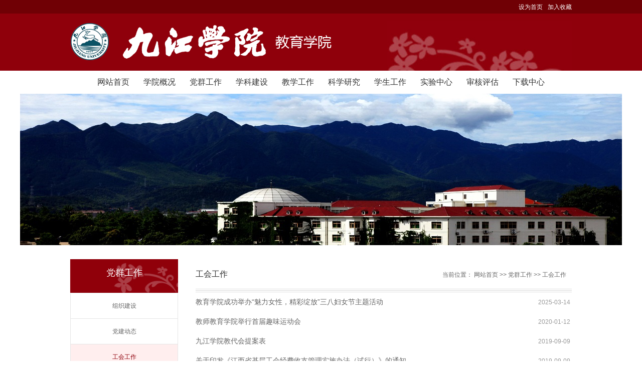

--- FILE ---
content_type: text/html
request_url: https://jyxy.jju.edu.cn/dqgz/ghgz.htm
body_size: 5176
content:
<!DOCTYPE html>
<html>
<head>
  <meta http-equiv="Content-Type" content="text/html; charset=UTF-8">
  <title>工会工作-九江学院教育学院</title><META Name="keywords" Content="九江学院教育学院,工会工作" />

    <script type="text/javascript" src="../js/jm.js"></script>
    <script type="text/javascript" src="../js/js.js"></script>
  <link rel="stylesheet" href="../style/style.css" type="text/css" media="all" />
<!--Announced by Visual SiteBuilder 9-->
<link rel="stylesheet" type="text/css" href="../_sitegray/_sitegray_d.css" />
<script language="javascript" src="../_sitegray/_sitegray.js"></script>
<!-- CustomerNO:776562626572323077754655525a5742000200034e53 -->
<link rel="stylesheet" type="text/css" href="../list.vsb.css" />
<script type="text/javascript" src="/system/resource/js/vsbscreen.min.js" id="_vsbscreen" devices="pc|pad"></script>
<script type="text/javascript" src="/system/resource/js/counter.js"></script>
<script type="text/javascript">_jsq_(1053,'/list.jsp',-1,1561022575)</script>
</head>
<body>
  <div id="header">
     <div id="top">
        <div class="w cl">
            <div class="f fl">
                &nbsp;
            </div>
       <div class="f fr cl"><div class="frr">
<script language="javascript">
function dosuba247670a()
{
    try{
        var ua = navigator.userAgent.toLowerCase();
        if(ua.indexOf("msie 8")>-1)
        {
            window.external.AddToFavoritesBar(document.location.href,document.title,"");//IE8
        }else if(ua.toLowerCase().indexOf("rv:")>-1)
        {
            window.external.AddToFavoritesBar(document.location.href,document.title,"");//IE11+
        }else{
            if (document.all) 
            {
                window.external.addFavorite(document.location.href, document.title);
            }else if(window.sidebar)
            {
                window.sidebar.addPanel( document.title, document.location.href, "");//firefox
            }
            else
            {
                alert(hotKeysa247670a());
            }
        }

    }
    catch (e){alert("无法自动添加到收藏夹，请使用 Ctrl + d 手动添加");}
}
function hotKeysa247670a() 
{
    var ua = navigator.userAgent.toLowerCase(); 
    var str = "";    
    var isWebkit = (ua.indexOf('webkit') != - 1); 
    var isMac = (ua.indexOf('mac') != - 1);     
    if (ua.indexOf('konqueror') != - 1) 
    {  
        str = 'CTRL + B'; // Konqueror   
    } 
    else if (window.home || isWebkit || isMac) 
    {        
        str = (isMac ? 'Command/Cmd' : 'CTRL') + ' + D'; // Netscape, Safari, iCab, IE5/Mac   
    }
    return ((str) ? '无法自动添加到收藏夹，请使用' + str + '手动添加' : str);
}
function setHomepagea247670a()
{
    var url = document.location.href;
    if (document.all)
    {
        document.body.style.behavior='url(#default#homepage)';
        document.body.setHomePage(url);
    }
    else if (window.sidebar)
    {
        if(window.netscape)
        {
             try{
                  netscape.security.PrivilegeManager.enablePrivilege("UniversalXPConnect");
             }catch (e){
                   alert("该操作被浏览器拒绝，如果想启用该功能，请在地址栏内输入 about:config,然后将项 signed.applets.codebase_principal_support 值该为true");
             }
        }
    var prefs = Components.classes['@mozilla.org/preferences-service;1'].getService(Components. interfaces.nsIPrefBranch);
    prefs.setCharPref('browser.startup.homepage',url);
    }
    else
    {
        alert("浏览器不支持自动设为首页，请手动设置");
    }
}
</script>

<ul>

      <li><A href="javascript:setHomepagea247670a()">
                设为首页
            </A></li>
   <li><A onclick="javascript:dosuba247670a();" href="#">
                加入收藏
            </A></li>
 </ul></div></div>
        </div><!--.w-->
     </div><!--/top-->
     <div id="mid">
         <div class="logo w">
<!-- 网站logo图片地址请在本组件"内容配置-网站logo"处填写 -->
<a href="../index.htm" title="教育学院"><img src="../images/jyxy.png" width="577" height="74" border="0" alt="教育学院" title="教育学院"></a></div><!--.logo-->
     </div><!--/mid-->
     <div id="bot"><!--.nav 菜单开始-->
<DIV class="nav w">
<UL class="cl">
<LI><A href="../index.htm">网站首页</A> 


</LI>

<LI><A href="../xygk/xyjj.htm">学院概况</A> 
<UL>
<LI><A href="../xygk/xyjj.htm">学院简介</A></LI>
<LI><A href="../xygk/jgsz.htm">机构设置</A></LI>
<LI><A href="../xygk/xrld.htm">现任领导</A></LI>
</UL>


</LI>

<LI><A href="zzjs.htm">党群工作</A> 
<UL>
<LI><A href="zzjs.htm">组织建设</A></LI>
<LI><A href="djdt.htm">党建动态</A></LI>
<LI><A href="ghgz.htm">工会工作</A></LI>
<LI><A href="dsjy.htm">党史教育</A></LI>
</UL>


</LI>

<LI><A href="../xkjs/jpkc.htm">学科建设</A> 
<UL>
<LI><A href="../xkjs/jpkc.htm">精品课程</A></LI>
<LI><A href="../xkjs/zysz.htm">专业设置</A></LI>
<LI><A href="../xkjs/szdw.htm">师资队伍</A></LI>
<LI><A href="../xkjs/kcsz.htm">课程思政</A></LI>
</UL>


</LI>

<LI><A href="../jxgz/jwxx.htm">教学工作</A> 
<UL>
<LI><A href="../jxgz/jwxx.htm">教务信息</A></LI>
<LI><A href="../jxgz/kwxx.htm">考务信息</A></LI>
</UL>


</LI>

<LI><A href="../kxyj/kyxm.htm">科学研究</A> 
<UL>
<LI><A href="../kxyj/kyxm.htm">科研项目</A></LI>
<LI><A href="../kxyj/kycg.htm">科研成果</A></LI>
<LI><A href="../kxyj/xshd.htm">学术活动</A></LI>
</UL>


</LI>

<LI><A href="../xsgz/gzzd.htm">学生工作</A> 
<UL>
<LI><A href="../xsgz/gzzd.htm">规章制度</A></LI>
<LI><A href="../xsgz/txdt.htm">团学动态</A></LI>
<LI><A href="../xsgz/jyxx.htm">就业信息</A></LI>
</UL>


</LI>

<LI><A href="../sysxzx/zxjj.htm">实验中心</A> 
<UL>
<LI><A href="../sysxzx/zxjj.htm">中心简介</A></LI>
<LI><A href="../sysxzx/gzzd.htm">规章制度</A></LI>
<LI><A href="../sysxzx/sygl.htm">实验管理</A></LI>
<LI><A href="../sysxzx/zlxz.htm">资料下载</A></LI>
</UL>


</LI>

<LI><A href="../shpg.htm">审核评估</A> 
<UL>
<LI><A href="../shpg/gzdt.htm">工作动态</A></LI>
<LI><A href="../shpg/zlxz.htm">资料下载</A></LI>
<LI><A href="https://bkpg.jju.edu.cn/">校评估网</A></LI>
</UL>


</LI>

<LI><A href="../xzzx.htm">下载中心</A> 


</LI>

</UL></DIV><!--.nav 菜单结束--></div><!--/bot-->
 <!--内页banner开始-->
     <div class="banner">    <script language="javascript" src="/system/resource/js/dynclicks.js"></script><div class="banner">
         <img src="../images/nb.jpg">
     </div></div>
     <!--内页banner结束-->
</div>
<!-- 头部结束 -->

<!-- main部分开始 -->
<div class="main cl">
  <div class="wape-left">
    <div>党群工作</div>
        <ul>

<li><a href="zzjs.htm" title="组织建设">组织建设</a> </li>




<li><a href="djdt.htm" title="党建动态">党建动态</a> </li>




<li class="on"><a href="ghgz.htm" title="工会工作">工会工作</a> </li>




<li><a href="dsjy.htm" title="党史教育">党史教育</a> </li>



</ul>

    </div><!--wape-left-->
    <div class="wape-right">
            <div class="biaoTi">
                <span>工会工作</span>
                <span>
    当前位置： 
                        <a href="../index.htm">网站首页</a>
                &gt;&gt;
                <a href="zzjs.htm">党群工作</a>
                &gt;&gt;
                <a href="ghgz.htm">工会工作</a>
</span>
            </div><!--biaoTi-->
    

<script language="javascript" src="/system/resource/js/ajax.js"></script>    <UL class="ss">
            <li id="line_u8_0">
            <a href="../info/1053/3845.htm" target="_blank" title="教育学院成功举办“魅力女性，精彩绽放”三八妇女节主题活动">教育学院成功举办“魅力女性，精彩绽放”三八妇女节主题活动</a>
            <span style="width:19%;">2025-03-14</span></li>
        <span id="section_u8_0" style="display:none;"></span>
        <li id="line_u8_1">
            <a href="../info/1053/1606.htm" target="_blank" title="教师教育学院举行首届趣味运动会">教师教育学院举行首届趣味运动会</a>
            <span style="width:19%;">2020-01-12</span></li>
        <span id="section_u8_1" style="display:none;"></span>
        <li id="line_u8_2">
            <a href="../info/1053/1610.htm" target="_blank" title="九江学院教代会提案表">九江学院教代会提案表</a>
            <span style="width:19%;">2019-09-09</span></li>
        <span id="section_u8_2" style="display:none;"></span>
        <li id="line_u8_3">
            <a href="../info/1053/1609.htm" target="_blank" title="关于印发《江西省基层工会经费收支管理实施办法（试行）》的通知">关于印发《江西省基层工会经费收支管理实施办法（试行）》的通知</a>
            <span style="width:19%;">2019-09-09</span></li>
        <span id="section_u8_3" style="display:none;"></span>
        <li id="line_u8_4">
            <a href="../info/1053/1608.htm" target="_blank" title="江西省城镇居民独生子女父母奖励对象名单公示用表">江西省城镇居民独生子女父母奖励对象名单公示用表</a>
            <span style="width:19%;">2019-09-09</span></li>
        <span id="section_u8_4" style="display:none;"></span>
        <li id="line_u8_5">
            <a href="../info/1053/1607.htm" target="_blank" title="九江学院教职工重大疾病医疗补助申请表">九江学院教职工重大疾病医疗补助申请表</a>
            <span style="width:19%;">2019-09-09</span></li>
        <span id="section_u8_5" style="display:none;"></span>
    </UL>
    <div align="center" style="padding-top:10px;"><INPUT TYPE="hidden" NAME="actiontype" VALUE=""><input type="hidden" name="_scode_" value="1766453910053"><input type="hidden" name="urltype" value="tree.TreeTempUrl"><input type="hidden" name="wbtreeid" value="1053"><input type="hidden" name="outFlag" value="false">
<style type="text/css">
.headStyle1lkbu10ma3, .headStyle1lkbu10ma3 td, .headStyle1lkbu10ma3 div {font-size: 12px;font-family:宋体; color: #000000; margin-left: auto; margin-right: auto; line-height:14px;}
.defaultButtonStyle {font-size: 12px;font-family:宋体; height:20px;color: #000000;BORDER: #AFD5F5 1px solid; margin: 0px;padding: 0px; FILTER:progid:DXImageTransform.Microsoft.Gradient(GradientType=0,StartColorStr=#ffffff, EndColorStr=#BDDBF7);  CURSOR: pointer; line-height:14px;background:-webkit-gradient(linear, 0 0, 0 100%, from(#ffffff), to(#BDDBF7));background: -moz-linear-gradient( top,#ffffff,#BDDBF7);background:-ms-linear-gradient(top,#ffffff 0%,#bddbf7 100%);}
.defaultinputStyle {font-size: 12px;font-family:宋体; height:20px; border:1px solid #AFD5F5; line-height:14px;}
.colHeader {font-size: 12px;font-family:宋体; line-height:14px;}
.headStyle1lkbu10ma3 a, .pageList .this-page {font-size: 12px;font-family:宋体; display:inline-block; height:14px; padding: 2px 4px; border: solid 1px #AFD5F5; background: #fff; text-decoration: none; MARGIN-RIGHT: 1px;line-height:14px;}
.headStyle1lkbu10ma3 a:visited {font-size: 12px;font-family:宋体; color: #000000; text-decoration: none; line-height:14px;}
.headStyle1lkbu10ma3 .PrevDisabled {font-size: 12px;font-family:宋体; display:inline-block;height:14px;  margin-right: 3px; padding: 2px 4px; background: #fff;color:#ccc;border: solid 1px #AFD5F5; line-height:14px;}
.headStyle1lkbu10ma3 .SelectList {font-size: 12px;font-family:宋体;line-height:14px;}
.headStyle1lkbu10ma3 .Prev { font-size: 12px;font-family:宋体; margin-right: 3px; padding: 2px 4px;line-height:14px;}
.headStyle1lkbu10ma3 .break {font-size: 12px;font-family:宋体; border: none; text-decoration: none; line-height:14px;}
.headStyle1lkbu10ma3 .NextDisabled { font-size: 12px;font-family:宋体;display:inline-block; height:14px; margin-left: 2px; padding: 2px 4px;background: #fff;color:#ccc;border: solid 1px #AFD5F5; line-height:14px;}
.headStyle1lkbu10ma3 .Next { font-size: 12px;font-family:宋体; margin-left: 2px; padding: 2px 4px;line-height:14px;}
.headStyle1lkbu10ma3 .this-page {font-size: 12px;font-family:宋体;display:inline-block;height:14px;padding: 2px 4px; border: solid 1px #AFD5F5; background: #E1F0FD; font-weight: bold; color:black; MARGIN-RIGHT: 1px;line-height:14px;}
.headStyle1lkbu10ma3 a:hover {font-size: 12px;font-family:宋体;color: black; background: #EFF7FE; border-color: #AFD5F5; text-decoration: none;line-height:14px;}
.headStyle1lkbu10ma3 a:link {font-size: 12px;font-family:宋体;color: #000000; text-decoration: none;line-height:14px;}
.headStyle1lkbu10ma3 a:active { font-size: 12px;font-family:宋体;color: black; text-decoration: none; background: #EFF7FE; line-height:14px;}
</style><script language="javascript" src="/system/resource/js/gotopage.js"></script><script type="text/javascript">function a233347_gopage_fun(){_simple_list_gotopage_fun(1,'a233347GOPAGE',2)}</script><table cellspacing="0" cellpadding="0" border="0"><TR><td colspan="0"><table cellspacing="0" class="headStyle1lkbu10ma3" width="100%" cellpadding="1"><tr valign="middle"><TD nowrap align="left" width="1%" id="fanye233347">共6条&nbsp;&nbsp;1/1&nbsp;</td><td nowrap align="left"><div><span class="PrevDisabled">首页</span><span class="PrevDisabled">上页</span><span class="NextDisabled">下页</span><span class="NextDisabled">尾页</span></div></td></tr></table></table></div><script>_showDynClickBatch(['dynclicks_u8_3845','dynclicks_u8_1606','dynclicks_u8_1610','dynclicks_u8_1609','dynclicks_u8_1608','dynclicks_u8_1607'],[3845,1606,1610,1609,1608,1607],"wbnews", 1561022575)</script>
    </div><!--wape-right-->
</div>
<!-- main部分结束 -->

<!-- 底部开始 -->
<div id="footer">
    <div class="w cl">
        <div class="f fl"><!-- 版权内容请在本组件"内容配置-版权"处填写 -->
<p><p>学校地址：江西省九江市前进东路551号 <br />邮政编码：332005 &nbsp;招生电话：0792-8310030 8310031<br />Email：jjuxb@jju.edu.cn&nbsp;&nbsp;</p><p>资助三金监督投诉邮箱:jyxyxsk@jju.edu.cn</p><p>师德师风投诉邮箱：jjjyxy2023@163.com</p><p>Copyright 2013 九江学院教育学院版权所有<br />备案序号：赣ICP备10004574号&nbsp; &nbsp;&nbsp;<a href="http://vsb1.jju.edu.cn:8080/system/login.jsp" target="_blank">管理</a>&nbsp;&nbsp;&nbsp;&nbsp;<br /></p></p></div>
        <div class="f fr cl">
            <div class="frr">
                
<!-- 下面这个div是二维码容器,ID不能变-->
<div id="outputu10"></div>
<!-- 下面是生成二维码调用的JS，不要动-->

<script src="/system/resource/qrcode/js/jquery.qrcode.js"></script>
<script src="/system/resource/qrcode/js/qrcode.js"></script>
<script>
var codeInfo = "" ==""? window.location.href:"";
jQuery(function(){
    jQuery('#outputu10').qrcode({
        text:codeInfo,
        render: !!document.createElement('canvas').getContext?"canvas":"table",//设置渲染方式  
        width: 107,     //设置宽度  
        height: 107,     //设置高度  
        correctLevel: 0,//纠错等级  
        background: "#ffffff",//背景颜色  
        foreground: "#000000",//前景颜色  
        logo:""//图像logo
    });
})
</script>
                <p>扫一扫手机访问</p>
            </div>
        </div>
    </div>
</div>
<!-- 底部结束 -->
</body>
</html>


--- FILE ---
content_type: text/css
request_url: https://jyxy.jju.edu.cn/style/style.css
body_size: 6118
content:
/*
Theme Name: 网站主题	
Author: lixiang
Author URI: http://www.zzmaixun.com/
Description: PC网站类主题
Version: 1.0
*/
/*-------------------
	公共部分
--------------------*/
* {padding:0;margin:0;list-style:none;}
body{background:#fff;font-family:"微软雅黑",arial,verdana,sans-serif;font-size:14px;color:#666;}
.cl:after {content: ".";display: block;height: 0;clear: both;visibility: hidden;}
.cl{zoom: 1;}
#wrap{margin:0 auto;position:relative;}
.w{width:1000px;margin:0 auto;}
a{text-decoration:none;color:#666;font-size:14px;}
a:hover{text-decoration:none;}

a.tzgg{text-decoration:none;font-size:18px;color:#fff;float:left;}
a.tzgg:link{text-decoration:none;font-size:18px;color:#fff;float:left;}
a.tzgg:visited{text-decoration:none;font-size:18px;color:#fff;float:left;}
a.tzgg:hover{text-decoration:underline;font-size:18px;color:#fff;float:left;}

img{border:0;display:block;}
h1,h2,h3,h4,h5,h6{font-weight:400;color:#333;}
.f{float:left;}
.frr{float:right;}
#main .vsb-space{float:left;}
/*--------------------
	网站头部
---------------------*/      
#header{position:relative;z-index:99;}
#top{height:27px;line-height:27px;background:#700005;}
#top .fl{width:50%;}
#top .fr{width:50%;}
#top ul li{float:left;}
#top ul li a{padding-left:10px;color:#fff;font-size:12px;}
#top .fl ul li:first-child a{padding-left:0px;}
#mid{background:#8f000b;}
.logo{background:url(../images/logobg.jpg) no-repeat right bottom;}
.logo a{display:block;}
.logo img{padding:18px 0;display:inline;}
/* 主导航的CSS */
#bot{height:46px;line-height:46px;}
.nav{text-align:center;}
.nav ul li{display:inline-block;*display:inline;*zoom:1;
    -webkit-transition-duration: .3s;
    -moz-transition-duration: .3s;
    -o-transition-duration: .3s;
    transition-duration: .3s;
    -ms-transition-duration: 0s;
    position:relative;
}
.nav ul li:hover{background:#8c0000;}
.nav ul li a{padding:0 12px;font-size:16px;color:#333;
    -webkit-transition-duration: .3s;
    -moz-transition-duration: .3s;
    -o-transition-duration: .3s;
    transition-duration: .3s;
    -ms-transition-duration: 0s;
    display:block;
    
}
.nav ul li:hover a{color:#fff;}
.nav ul li:hover li a{color:#666;}
.nav ul li ul{position:absolute;top:46px;background:#fff;display:none;z-index:999;}
.nav ul li:hover ul{display:block;}
.nav ul ul li{width:100%}
.nav ul ul li a{}
.nav li ul li:hover a{color:#fff;} 


/*-------------------
	首页幻灯
--------------------*/
#banner{position:relative;}
.banner1{height:398px;width:100%;overflow:hidden;position:relative;}
.banner1 .box{text-align:center;width:2000px;margin:0 auto;position:absolute;left:50%;margin-left:-1000px;}
.banner1 .leftbanner{width:500px;height:398px;float:left;}
.banner1 .w{width:1000px;height:398px;float:left;}
.banner1 .rightbanner{width:500px;height:398px;float:left;}
.banner1 li{position:relative;}
.banner1 img{width:100%;height:398px;}
.banner1 h3 {position:absolute;bottom:0;text-indent:1em;color:#fff;width:100%;
    background:url(../images/banner1h3.png) repeat left top;
    text-align:left;
    font-size:18px;
    height:50px;
    line-height:50px;
}
/* 本例子css */
.slideBox{ width:1000px; height:398px; overflow:hidden; position:relative;}
.slideBox .hd{ height:14px; overflow:hidden; position:absolute; right:10px; bottom:18px; z-index:1; }
.slideBox .hd ul{ overflow:hidden; zoom:1; float:left;  }
.slideBox .hd ul li{ float:left; margin-right:10px;  width:14px; height:14px; line-height:14px; text-align:center; background:#eee1d4; cursor:pointer; }
.slideBox .hd ul li.on{ background:#8c1616;}
.slideBox .bd{ position:relative; height:100%; z-index:0;   }
.slideBox .bd li{ zoom:1; vertical-align:middle; }
/* 下面是前/后按钮代码，如果不需要删除即可 */
.slideBox .prev,
.slideBox .next{ position:absolute; left:0; top:50%; margin-top:-25px; display:block; width:58px; height:80px; 
    filter:alpha(opacity=50);opacity:0.5;   
    background:url(../images/zuo.png) no-repeat left top;
}
.slideBox .next{ left:auto; right:0;background:url(../images/you.png) no-repeat left top;}
.slideBox .prev:hover,
.slideBox .next:hover{ filter:alpha(opacity=100);opacity:1;  }
.slideBox .prevStop{ display:none;  }
.slideBox .nextStop{ display:none;  }

.banner2{background:#eeeeee;}
/* 本例子css */
.slideBox2{ width:1000px; height:420px;position:relative;margin:20px auto 30px;}
.slideBox2 .hd{ height:24px; overflow:hidden; position:absolute; bottom:-10px; z-index:1; width:100%;}
.slideBox2 .hd ul{ overflow:hidden; zoom:1; text-align:center;  }
.slideBox2 .hd ul li{width:24px; height:24px; line-height:24px; text-align:center; background:url(../images/banner2yuan.png) no-repeat left top; cursor:pointer; color:#8c0000;font-size:16px;
    display:inline-block;
    *display:inline;
    *zoom:1;
    margin:0 10px;
}
.slideBox2 .hd ul li.on{background:url(../images/banner2yuan2.png) no-repeat left top;color:#fff;}
.slideBox2 .bd{ position:relative; height:100%; z-index:0;   }
.slideBox2 .bd li{ zoom:1; vertical-align:middle; position:relative;}
.banner2 h3 {position:absolute;bottom:50px;left:30px;padding:10px 20px;color:#fff;width:60%;
    background:url(../images/banner2h3.png) repeat left top;
    text-align:left;
    font-size:16px;
}
.banner2 img{width:100%;height:420px;}

.banner3{}
/* 本例子css */
.slideBox3{ width:1000px; height:350px;position:relative;margin:20px 0;}
.slideBox3 .hd{ height:24px; overflow:hidden; position:absolute; bottom:5px; z-index:1; width:100%;}
.slideBox3 .hd ul{ overflow:hidden; zoom:1; text-align:center;}
.slideBox3 .hd ul li{width:8px; height:8px; text-align:center; 
    background:#999; cursor:pointer;
    display:inline-block;
    *display:inline;
    *zoom:1;
    margin:0 10px;
}
.slideBox3 .hd ul li.on{background:#ff4019;}
.slideBox3 .bd{ position:relative; height:100%; z-index:0;   }
.slideBox3 .bd li{ zoom:1; vertical-align:middle; position:relative;}
.banner3 h3 {position:absolute;bottom:50px;left:40px;padding:10px 20px;color:#fff;;
    background:url(../images/banner1h3.png) repeat left top;
    text-align:left;
    font-size:16px;
}
.banner3 img{width:100%;height:350px;}
/* 下面是前/后按钮代码，如果不需要删除即可 */
.slideBox3 .prev,
.slideBox3 .next{ position:absolute; left:0; top:50%; margin-top:-25px; display:block; width:29px; height:49px; 
    filter:alpha(opacity=50);opacity:0.5;   
    background:url(../images/zuo1.png) no-repeat left top;
}
.slideBox3 .next{ left:auto; right:0;background:url(../images/you1.png) no-repeat left top;}
.slideBox3 .prev:hover,
.slideBox3 .next:hover{ filter:alpha(opacity=100);opacity:1;  }
.slideBox3 .prevStop{ display:none;  }
.slideBox3 .nextStop{ display:none;  }



/*-------------------
	网站主体
--------------------*/
#main{}
.tit{padding:0 0 20px 0;}
.tit h3{font-size:18px;}
.con h3{font-size:16px;}
.tit h3 a{float:right;font-size:12px;color:#999;}



.sidebar .tit h3 a{margin-top:0;margin-right:10px;}
.sidebar .slideTxtBox1 .hd .more{margin-top:0;margin-right:10px;}
/* content正文部分 */
.content{width:73.5%;margin-right:2%;}
/* 图片新闻css */
.imgnews{}
.imgnews1{}
.imgnews1 .tit{padding:20px 0;}
.imgnews1 .tit h3{font-size:18px;color:#333;background:url(../images/imgnewstit.png) no-repeat left center;
    padding-left:40px;
    font-weight:400;
}
.imgnews1 .tit h3 a{float:right;font-size:12px;color:#999;margin-top:5px;}
.imgnews1 .con{}
.imgnews1 .con li{width:31.33%;float:left;padding-left:3%;}
.imgnews1 .con li:first-child{padding-left:0px;}
.imgnews1 .con li a{display:block;}
.imgnews1 .con li img{width:228px;height:154px;border:1px solid #ccc;}
.imgnews1 .con li h3{font-size:16px;color:#333;padding:15px 0;line-height:1.4em;}
.imgnews1 .con li h3:hover{color:#8c0000;}
.imgnews1 .con li p{text-indent:2em;line-height:1.8em;}
.imgnews1 .con li .time{display:block;color:#333;font-size:12px;padding:20px 0 15px;text-align:right;}
.imgnews2{}
.imgnews2 .tit{padding:20px 0;}
.imgnews2 .tit h3{font-size:16px;color:#333;
    padding:3px 0 4px;
    padding-left:10px;
    font-weight:400;
    border-bottom:2px solid #8c0000;
}
.imgnews2 .tit h3 span{background:#8c0000;padding:4px 20px;color:#fff;
    border-top-left-radius:5px;
    border-top-right-radius:5px;
}
.imgnews2 .tit h3 a{float:right;font-size:12px;color:#999;}
.imgnews2 .con{}
.imgnews2 .top{padding-bottom:25px;}
.imgnews2 .top .fl{width:42%;margin-right:3%;}
.imgnews2 .top .fl img{width:306px;height:185px;}
.imgnews2 .top .fr{width:55%;}
.imgnews2 .top .fr h3{font-size:16px;color:#333;padding:18px 0;font-weight:400;}
.imgnews2 .top .fr h3:hover{color:#8c0000;}
.imgnews2 .top .fr p{text-indent:2em;line-height:1.8em;}
.imgnews2 .top .fr .xq{text-align:right;padding:10px 0 0;}
.imgnews2 .top .fr .xq a{padding:4px 18px;font-size:12px;color:#fff;background:#8c1616;}
.imgnews2 .bot{}
.imgnews2 .bot ul.ul1{width:46%;padding-right:3.5%;margin-right:3.5%;border-right:1px dashed #ccc;}
.imgnews2 .bot ul.ul2{width:46%;}
.imgnews2 .bot ul li{text-indent:1em;
    background:url(../images/dian.jpg) no-repeat left 8px;
    padding-bottom:15px;
}
.imgnews2 .bot ul li a{}
.imgnews2 .bot ul li a:hover{color:#8c0000;}
.imgnews2 .bot ul li span{float:right;color:#999;}

.imgnews3{}
/* 本例子css */
.slideTxtBox{position:relative;}
.slideTxtBox .hd{height: 40px;line-height:30px;border-bottom: 1px solid #cccccc;position: relative;
    padding:20px 0 0;
width:736px;
}
.slideTxtBox .hd .more{float: right;margin-top:5px;}
.slideTxtBox .hd .more a{font-size:12px;color:#999;}
.slideTxtBox .hd ul{    z-index: 5;position: absolute;height: 40px;overflow: hidden;zoom: 1; margin-top: 6px;}
.slideTxtBox .hd ul li{ float:left; padding:0 15px; cursor:pointer;font-size:18px;}
.slideTxtBox .hd ul li.on{padding-bottom:4px;border-bottom:2px solid #8c0000;color:#8c0000; }
.slideTxtBox .bd{margin: 20px 0;clear: both;position: relative;}
.slideTxtBox .bd .con{height:309px;}
.slideTxtBox .bd .con .fl{width: 42%;margin-right: 3%;}
.slideTxtBox .bd .con .fl h3{font-size:16px;color:#333;padding:15px 0;}
.slideTxtBox .bd .con .fl h3:hover{color:#8c0000;}
.slideTxtBox .bd .con .fl p{text-indent:2em;line-height:1.6em;}
.slideTxtBox .bd .con .fr{width:55%;}
.slideTxtBox .bd .con .fr li{width:96%;margin-right:4%;float:left;border-bottom:1px solid #e5e5e5;
    padding:3px 0 8px;
    margin-bottom:10px;
    line-height:1.6em;
}
.slideTxtBox .bd .con .fr li.mr{margin-right:0px;}
.slideTxtBox .bd .con .fr li a:hover{color:#8c0000;}

/* 校园新闻css */
.xiaonews{}
.xiaonews1{}
.xiaonews1 .tit{}
.xiaonews1 .tit h3{background:url(../images/xiaonewstit.jpg) no-repeat left 4px;padding-left:20px;font-weight:400;
    font-size:18px;
    color:#333;
}
.xiaonews1 .tit h3 a{float:right;font-size:12px;color:#999;margin-top:5px;}
.xiaonews1 .fl{width:48%;margin-right:4%;}
.xiaonews1 .fr{width:48%;}
.xiaonews1 .top{position:relative;margin-bottom:20px;}
.xiaonews1 .top img{display:block;width:100%;}
.xiaonews1 .top p{position:absolute;bottom:0;width:94%;background:url(../images/xiaonewsp.png) repeat left top;
    z-index:99;
    padding:5px 3%;
    color:#fff;
}
.xiaonews1 .bot{}
.xiaonews1 .bot li{text-indent:1em;background:url(../images/dian.jpg) no-repeat left 8px;padding-bottom:15px;}
.xiaonews1 .bot li a:hover{color:#8c0000;}
.xiaonews1 .bot li span{float:right;color:#999;}
.xiaonews2{}
.xiaonews2 .fl{width:48%;margin-right:4%;}
.xiaonews2 .fl .tit h3{color:#8c0000;border-bottom:2px solid #8c0000;padding-bottom:10px;}
.xiaonews2 .fl .con h3{color:#8c0000;padding-bottom:10px;}
.xiaonews2 .fl .con li{padding-bottom:15px;}
.xiaonews2 .fl .con img{float:left;padding-right:10px;width:144px;height:119px;}
.xiaonews2 .fl .con p{text-indent:2em;line-height:1.8em;}
.xiaonews2 .fr{width:48%;}
/* 本例子css */
.slideTxtBox1{position:relative;}
.slideTxtBox1 .hd{height: 34px;line-height:34px;position: relative;
    padding:20px 0 0;
}
.slideTxtBox1 .hd .more{float: right;}
.slideTxtBox1 .hd .more a{font-size:12px;color:#999;}
.slideTxtBox1 .hd ul{    z-index: 5;position: absolute;overflow: hidden;zoom: 1;}
.slideTxtBox1 .hd ul li{ float:left; padding:1px 15px; cursor:pointer;font-size:16px;background:#eee;margin-right:10px;}
.slideTxtBox1 .hd ul li.on{color:#fff;background:#8c0000; }
.slideTxtBox1 .bd{margin: 20px 0 15px;clear: both;position: relative;}
.slideTxtBox1 .bd .con{}
.slideTxtBox1 .bd .con li {text-indent: 1em;background: url(../images/dian.jpg) no-repeat left 8px;padding-bottom: 15px;}
.slideTxtBox1 .bd .con li a:hover{color:#8c0000}
.slideTxtBox1 .bd .con li span {float: right;color: #999;}
.xiaonews2 .bot .slideTxtBox1 .hd{padding-top:0px;}
.xiaonews2 .bot .slideTxtBox1 .bd .con li{background:none;text-indent:0;}
.xiaonews2 .bot .slideTxtBox1 .bd .con li span{float:left;}
.xiaonews3{}
.xiaonews3 .vsb-space{width:100%;}
.xiaonews3 .tit{}
.xiaonews3 .tit h3{border-bottom:2px solid #8c0000;padding-bottom:10px;}
.xiaonews3 .tit span{color:#8c0000;}
.xiaonews3 .top{padding-bottom:20px;}
.xiaonews3 .top li{float:left;width:31.33%;margin-left:3%;}
.xiaonews3 .top li:first-child{margin-left:0px;}
.xiaonews3 .top img{width:100%;height:134px;}
.xiaonews3 .top p{color:#8c0000;text-align:center;padding:5px 0;}
.xiaonews3 .bot{}
.xiaonews3 .bot li{padding-bottom:15px;text-indent:1em;background:url(../images/dian.jpg) no-repeat left 8px;}
.xiaonews3 .bot li a:hover{color:#8c0000;}
.xiaonews3 .bot li span{float:right;color:#999;}
.xiaonews4{}
.xiaonews4 .tit{}
.xiaonews4 .tit h3{border-bottom:2px solid #8c0000;padding-bottom:10px;}
.xiaonews4 .tit span{color:#8c0000;}
.xiaonews4 .con{padding-bottom:15px;}
/* 本例子css */
.picMarquee-left{ overflow:hidden; position:relative;width:735px}
.picMarquee-left .bd ul{ overflow:hidden; zoom:1;width:100%;height:114px;}
.picMarquee-left .bd ul li{float:left; _display:inline; overflow:hidden; text-align:center; width:auto !important;}
.picMarquee-left .bd ul li a{display:block;}
.picMarquee-left .bd ul li img{display:block;}
.picMarquee-left .piclist1 img{width:181px;height:112px;margin:1px;}
.picMarquee-left .piclist2 img{width:365px;height:112px;}

.xiaonews5{}
.xiaonews5 .vsb-space{width:100%;}
.xiaonews5 .con{padding-bottom:15px;}
/* 本例子css */
.picMarquee-left1{ overflow:hidden; position:relative;}
.picMarquee-left1 .bd ul{ overflow:hidden; zoom:1;}
.picMarquee-left1 .bd ul li{float:left; _display:inline; overflow:hidden; text-align:center; width:auto !important;}
.picMarquee-left1 .bd ul li a{display:block;margin-right:20px;width:167px;}
.picMarquee-left1 .bd ul li img{width:159px;height:120px; display:block;padding:3px;background:#fff;
    border:1px solid #ccc;
}
.picMarquee-left1 .bd ul li p{padding:5px 0;}
.picMarquee-left1 .bd ul li:hover p{color:#8c0000;}
.xiaonews6{}
/* 本例子css */
.picScroll-left2{ overflow:hidden; position:relative;}
.picScroll-left2 .hd{}
.picScroll-left2 .hd .prev{ display:block;  width:16px; height:30px; overflow:hidden;cursor:pointer;                     background:url(../images/xiaonews6z.png) no-repeat;
    position:absolute;
    left:0;
    top:40%;
}
.picScroll-left2 .hd .next{display:block;  width:16px; height:30px; overflow:hidden;cursor:pointer;                     background:url(../images/xiaonews6y.png) no-repeat;
    position:absolute;
    right:0;
    top:40%;
}
.picScroll-left2 .bd{padding:0 24px;}
.picScroll-left2 .bd ul{ overflow:hidden; zoom:1;}
.picScroll-left2 .bd ul li{float:left; _display:inline; overflow:hidden; width:auto !important;}
.picScroll-left2 .bd ul li a{display:block;margin:0 10px;width:152px;}
.picScroll-left2 .bd ul li a:hover{color:#8c0000;}
.picScroll-left2 .bd ul li img{width:150px;height:106px; display:block;background:#fff;
    border:1px solid #ccc;
}
.picScroll-left2 .bd ul li span{display:block;color:#8c0000;font-size:12px;cursor:pointer;}
.picScroll-left2 .bd ul li p{padding:15px 0;}

/* 友情链接css */
.link{}
.link1{margin:20px 0;}
.link1 img{width:100%;height:auto;}
.link1 .fl{width:48.5%;margin-right:3%;}
.link1 .fr{width:48.5%;}
.link2{padding:20px 0;}
.link2 ul{border:1px solid #ccc;background:#fbfbfb;}
.link2 li{width:25%;float:left;text-indent:85px;}
.link2 li a{display:block;border-left:1px solid #ccc;font-size:16px;font-weight:bold;padding:15px 0;}
.link2 li a:hover{color:#8c0000;}
.link2 .icon1 a{border-left:0;}
.link2 .icon1{background:url(../images/link21.png) no-repeat 35px center;}
.link2 .icon2{background:url(../images/link22.png) no-repeat 35px center;}
.link2 .icon3{background:url(../images/link23.png) no-repeat 35px center;}
.link2 .icon4{background:url(../images/link24.png) no-repeat 35px center;}
.link3{margin-bottom:30px;}
.link3 .top{}
.link3 .top li{width:23.5%;float:left;margin-right:2%;padding-bottom:15px;}
.link3 .top li.mr{margin-right:0px;}
.link3 .top li a{display:block;}
.link3 .top li img{border:1px solid #ccc;height:64px;}
.link3 .bot{}
.link3 .bot li{float:left;}
.link3 .bot li a{display:block;margin-right:10px;}
.link3 .bot li a:hover{color:#8c0000;}


/* 侧边栏css */
.sidebar{
  width:24.5%;
  min-height:500px;
  display:inline;
  font-family:"微软雅黑";
}
/* 通知公告css开始 */
.tongzhi1{}
/* 本例子css */
.slideTxtBox_tz{position:relative;}
.slideTxtBox_tz .hd{height: 30px;line-height:30px;border: 1px solid #cccccc;position: relative;
    margin:20px 0 0;
}
.slideTxtBox_tz .hd ul{    z-index: 5;position: absolute;height: 30px;zoom: 1;}
.slideTxtBox_tz .hd ul li{ float:left; padding:0 8px 0 9px; cursor:pointer;font-size:16px;position:relative;}
.slideTxtBox_tz .hd ul li.on{color:#fff;background:#8c0000;text-align:center; }
.slideTxtBox_tz .hd ul li.on span{background:url(../images/tongzhi1hd.png) no-repeat center bottom;
    display:block;
    width:100%;
    height:7px;
    position:absolute;
    bottom:-7px;
    left:50%;
    margin-left:-50%;
}
.slideTxtBox_tz .bd{margin: 30px 10px 20px;clear: both;position: relative;}
.tongzhi1 .fl{width:27%;margin-right:4%;}
.tongzhi1 .fl h3{background:url(../images/tongzhi1h3.jpg) no-repeat left top;width:59px;height:34px;line-height:34px;
    text-align:center;
    color:#fff;
    font-size:18px;
}
.tongzhi1 .fl h4{background:#f2f2f2;width:59px;height:34px;line-height:34px;
    text-align:center;
    color:#8c0000;
    font-size:12px;
}
.tongzhi1 .fr{width:69%;}
.tongzhi1 .fr a{color:#8c0000;font-size:12px;}
.tongzhi1 .con{}
.tongzhi1 .con li{padding-bottom:20px;}

.tongzhi2{}
.tongzhi2 .tit{background:#8c0000 url(../images/tongzhi2tit.jpg) no-repeat left top;padding:1px 0;margin-bottom:20px;}
.tongzhi2 .tit h3{font-size:16px;color:#fff;
    height:34px;
    line-height:34px;
    text-indent:40px;
    background:url(../images/tongzhi2tit1.png) no-repeat 10px center;
}
.tongzhi2 .con{}
.tongzhi2 .fl{width:24%;margin-right:4%;background:#eee;padding:8px 0;}
.tongzhi2 .fl h3{width:59px;
    text-align:center;
    color:#333;
    font-size:18px;
}
.tongzhi2 .fl h4{width:59px;
    text-align:center;
    color:#999;
    font-size:12px;
}
.tongzhi2 .fr{width:72%;}
.tongzhi2 .fr h3{padding-bottom:5px;}
.tongzhi2 .fr h3 a{font-size:14px;color:#8c0000;}
.tongzhi2 .fr p{text-indent:2em;font-size:12px;line-height:1.8em;}
.tongzhi2 .con li{padding-bottom:25px;}

.tongzhi3{}
.slideTxtBox1_tz{}
.slideTxtBox1_tz .hd{border-bottom:2px solid #8c0000;width:250px;}
.slideTxtBox1_tz .hd ul li{background:none;margin-right:0px;}

.linkimg{}
.linkimg a{display:block;border:1px solid #ccc;margin-bottom:20px;}
.linkimg img{width:100%;height:auto;}

/* 校园简介css开始 */
.about{}
.about .tit h3{border-bottom:2px solid #8c0000;height:34px;line-height:34px;}
.about1{}
.about1 .tit{}
.about1 .tit h3{background:url(../images/about1tit.png) no-repeat left bottom;font-size:16px;color:#fff;
    text-indent:30px;
}
.about1 .tit h3 span{display:block;background:url(../images/about1h3.png) no-repeat 7px center;}
.about1 .con{padding-bottom:20px;}
.about1 .con img{display:block;border:1px solid #ccc;width:243px;height:93px;}
.about1 .con p{padding-top:10px;text-indent:2em;line-height:1.6em;}

.about2{}
.about2 .tit h3{font-size:16px;color:#fff;}
.about2 .tit h3 span{padding:7px 10px;background:#8c0000;}
.about2 .con{padding-bottom:20px;}
.about2 .con img{float:left;margin-right:15px;width:104px;height:127px;}
.about2 .con p{text-indent:2em;line-height:1.6em;}

/* 校友风采css开始 */
.slideTxtBox1_fc .hd{border-bottom:1px solid #8c0000;}
.slideTxtBox1_fc .hd ul li{background:none;padding:0 10px;}
.slideTxtBox1_fc .hd ul li.on{background:#fff;border:1px solid #8c0000;color:#8c0000;border-bottom:0;}
.fengcai{}
.slideTxtBox1_fc .bd{margin-bottom:0px;}
.fengcai .con{}
.fengcai .bd .con li{padding-bottom:20px;background:none;text-indent:0;}
.fengcai .con li .fl{width:34%;margin-right:4%;}
.fengcai .con li .fl a{display:block;border:1px solid #ccc;}
.fengcai .con li .fl img{width:100%;height:81px;}
.fengcai .con li .fr{width:62%;}
.fengcai .con li .fr h3{text-indent:0;font-size:14px;color:#333;padding:5px 0;}
.fengcai .con li .fr p{font-size:12px;line-height:1.8em;}

/* 快捷方式css开始 */
.kuaijie{}
.kuaijie .tit{padding-top:0px;}
.kuaijie .tit h3{border-bottom:2px solid #8c0000;height:34px;line-height:34px;font-size:16px;color:#fff;}
.kuaijie .tit h3 span{padding:7px 10px;background:#8c0000;}
.kuaijie1{}
.kuaijie1 .con{padding-bottom:20px;}
.kuaijie1 .con li{margin-bottom:10px;text-indent:55px;}
.kuaijie1 .con li a{display:block;border:1px solid #ccc;padding:15px 10px;color:#333;}
.kuaijie1 .con li a:hover{color:#8c0000;}
.kuaijie1 .con li.li1{background:#f2f2f2 url(../images/kuaijie11.jpg) no-repeat 15px center;}
.kuaijie1 .con li.li2{background:#f2f2f2 url(../images/kuaijie12.jpg) no-repeat 15px center;}
.kuaijie1 .con li.li3{background:#f2f2f2 url(../images/kuaijie13.jpg) no-repeat 15px center;}
.kuaijie1 .con li.li4{background:#f2f2f2 url(../images/kuaijie14.jpg) no-repeat 15px center;}

.kuaijie2{}
.kuaijie2 .con{padding-bottom:20px;}
.kuaijie2 .con li{margin-bottom:20px;text-align:right;}
.kuaijie2 .con li a{font-size:18px;color:#fff;display:block;padding:15px 20px 15px 0;}
.kuaijie2 .con li.li1{background:url(../images/kuaijie21.jpg) no-repeat left top;}
.kuaijie2 .con li.li2{background:url(../images/kuaijie22.jpg) no-repeat left top;}
.kuaijie2 .con li.li3{background:url(../images/kuaijie23.jpg) no-repeat left top;}
.kuaijie2 .con li.li4{background:url(../images/kuaijie24.jpg) no-repeat left top;}

/* 站内搜索css开始 */
.ss{}
.ss1{}
.ss1 .con{border:1px solid #ccc;border-radius:3px;background:#f2f2f2;width:100%;}
.ss1 .con h3{text-align:center;background:url(../images/ss11.png) no-repeat center top;
    height:27px;
    line-height:27px;
    color:#fff;
    
    display:block;
}
.ss1 .con form{display:block;padding:20px 15px;}
.ss1 .con span{display:block;padding-left:40px;background:url(../images/ss12.png) no-repeat left center;}
.ss1 .con .ssk{width:63%;height:32px;border:1px solid #ccc;margin-right:5%;line-height:32px;}
.ss1 .con .submit{width:30%;height:34px;border:0;background:#8c0000;color:#fff;cursor:pointer;}

.ss2{margin:20px 0;}
.ss2 .con{border:1px solid #ccc;border-radius:3px;border-bottom-left-radius:20px;
    background:url(../images/ss21.png) no-repeat left top;
}
.ss2 .con h3{font-size:14px;color:#8c0000;text-indent:3em;padding:5px 0;}
.ss2 .con form{display:block;padding:5px 10px;margin:5px 15px 20px 20px;
    background:#f2f2f2;
    border-radius:10px;
}
.ss2 .con span{display:block;padding:6px 0;padding-right:40px;
    background:url(../images/ss22.png) no-repeat right center;
}
.ss2 .con .ssk{width:63%;height:20px;border:1px solid #ccc;margin-right:5%;display:block;line-height:20px;}
.ss2 .con .submit{width:44px;height:22px;border:0;background:#3c3c3c;color:#fff;cursor:pointer;display:block;
    text-indent:2px;
}

.ss3{}
.ss3 .con{border:1px solid #ccc;border-radius:3px;background:url(../images/ss31.jpg) no-repeat left top;width:100%;}
.ss3 .con form{display:block;padding:20px 15px 10px;}
.ss3 .con span{display:block;padding-left:10px;}
.ss3 .con .ssk{width:99%;height:30px;border:1px solid #ccc;color:#666;text-indent:1em;line-height:30px}
.ss3 .con .submit{height:26px;border:0;color:#fff;cursor:pointer;
    float:right;
    padding-left:35px;
    *padding-left:18px;
    padding-right:10px;
    background:#8c0000 url(../images/ss32.png) no-repeat 10px center;
    margin-top:10px;
}

/* 快捷方式css开始 */
.kuaijie{}
.kuaijie_bot .tit{padding-bottom:0px;padding-top:20px;}
.kuaijie_bot .tit h3{height:34px;line-height:34px;font-size:16px;color:#fff;background:#8c0000;border-bottom:0;}
.kuaijie_bot .tit h3 span{padding:0 10px;}
.kuaijie_bot .tit h3 a{color:#fff;}
.kuaijie_bot .con{border:1px solid #ccc;padding:15px 10px 5px;}
.kuaijie_bot .con li a:hover{color:#8c0000;}
.kuaijie3{}
.kuaijie3 li{width:45%;float:left;text-indent:42px;height:34px;line-height:34px;margin-right:10%;
    margin-bottom:9px;
}
.kuaijie3 li.mr{margin-right:0px;}
.kuaijie3 .li1{background:url(../images/kuaijie31.png) no-repeat left center;}
.kuaijie3 .li2{background:url(../images/kuaijie32.png) no-repeat left center;}
.kuaijie3 .li3{background:url(../images/kuaijie33.png) no-repeat left center;}
.kuaijie3 .li4{background:url(../images/kuaijie34.png) no-repeat left center;}
.kuaijie3 .li5{background:url(../images/kuaijie35.png) no-repeat left center;}
.kuaijie3 .li6{background:url(../images/kuaijie36.png) no-repeat left center;}
.kuaijie4{margin-bottom:30px;}
.kuaijie4 .con{padding:15px 0 5px;}
.kuaijie4 li{width:78px;text-align:center;padding-bottom:15px;display:inline-block;*display:inline;*zoom:1;}
.kuaijie4 li a{display:block;padding-top:40px;}
.kuaijie4 .li1{background:url(../images/kuaijie41.png) no-repeat center top;}
.kuaijie4 .li2{background:url(../images/kuaijie42.png) no-repeat center top;}
.kuaijie4 .li3{background:url(../images/kuaijie43.png) no-repeat center top;}
.kuaijie4 .li4{background:url(../images/kuaijie44.png) no-repeat center top;}
.kuaijie4 .li5{background:url(../images/kuaijie45.png) no-repeat center top;}
.kuaijie4 .li6{background:url(../images/kuaijie46.png) no-repeat center top;}
/*-------------------
	学校概况简介页
--------------------*/
/*banner*/
.banner{width:100%;height:302px;overflow:hidden; }
.banner img{width:1200px;height:302px;display:block;margin:0 auto;}

/*main*/
.main{width:1000px; margin:28px auto;}
/*wape-left*/
.main .wape-left{width:215px;margin-right:35px;float:left;}
.main .wape-left div{background:#fff url(../images/jianjie_03.jpg) no-repeat left top;color:#fff;font-size:18px;text-align:center;height:53px;vertical-align:middle;padding-top:15px;
    font-weight:400;
}
.main .wape-left div p{font-size:12px;font-family:"Arial";line-height:25px;}
.main .wape-left ul {border: 1px solid #e5e5e5;margin-top: -1px;border-bottom:none;}
.main .wape-left ul li{text-align:center;height:50px;width:100%;line-height:50px;border-bottom: 1px solid #e5e5e5;}
.main .wape-left ul li a{font-size:12px;display:block;}
.main .wape-left ul li:hover{background:#ffeeee;}
.main .wape-left ul li:hover a{color:#8f000b;}
.main .wape-left ul li.on{background:#ffeeee;}
.main .wape-left ul li.on a{color:#8f000b;}
/*wape-right*/
.main .wape-right{width:750px;float:left;}
.main .biaoTi{background:#fff url(../images/fenxian_03.jpg) repeat-x left bottom;height:46px;padding-top:20px;width:100%;}
.main .wape-right .biaoTi span{width:49%;display:inline-block;font-size:12px;color:#666666;text-align:right;}
.main .wape-right .biaoTi a{font-size:12px;}
.main .wape-right .biaoTi span:first-child{text-align:left;font-size:16px;color:#333;}
.main .wape-right .right-con {width:100%;padding:20px 0 30px 0 ;}
.main .wape-right .right-con p{text-indent:30px;font-size:14px;line-height:1.8em;padding-bottom:20px;}
.main .wape-right .right-con img{max-width:100%;height:auto;margin:10px auto;padding-bottom:20px;}


/*-------------------
	校园快讯
--------------------*/

.main .kuaiXun{width:100%;}
.main .biaoTi span.ico{width:100%;display:inline-block;font-size:14px;color:#666666;padding-left:30px;
    background:url(../images/woshishuo_03.jpg) no-repeat left 2px;
}
.main .kuaiXun .kuaiXun-con{padding-top:35px;width:100%;}
.main .kuaiXun .kuaiXun-con .title{padding-bottom:20px;}
.main .kuaiXun .kuaiXun-con h3{font-size:20px;color:#9f080c;text-align:center;}
.main .kuaiXun .kuaiXun-con span{width:100%;margin-top:10px;text-align:center;}
.main .kuaiXun .kuaiXun-con span em{font-style:normal;font-size:12px;}
.main .kuaiXun .kuaiXun-con p{text-indent:30px;font-size:14px;line-height:30px;padding-bottom:20px;}
.main .kuaiXun .kuaiXun-con img{max-width:100%;height:auto;margin:10px auto;padding-bottom:20px;}

/*
  ul li 搜索页面列表
*/
.main .List{padding:20px 0;list-style-type:square;margin-left:20px;color:#999999;font-size:8px;}
.main .List li{list-style:square; width:100%; height:38px;border-bottom:1px dashed #e5e5e5;}
.main .List li a{ width:80%; height:38px; line-height:38px; display:inline-block; font-size:14px; color:#666;}
.main .List li span{ display: inline-block;width: 20%;text-align: right;font-size: 12px;color: #999;
    line-height: 38px;
}
.main .List li a em{color:#9f080c;font-size:14px;font-style:normal;}

/*------------------
	分页部分的CSS
------------------*/
.fenye{margin:20px 0;text-align:center;line-height:36px; clear:both;}
.fenye span{padding:2px 7px 2px 7px;margin:0 4px 0 4px;text-decoration:none;color:#666; font-size:12px; background:#f0efef; border-radius: 3px;}
.fenye a{padding:2px 7px 2px 7px;margin:0 4px 0 4px;text-decoration:none;color:#666; font-size:12px; 
    background:#f0efef;
    border-radius: 3px;
}
.fenye a.current{background:#8f0306;color:#fff;}
.fenye a:hover{background:#8f0306;color:#fff;}
.fenye input{width:40px;height:18px;border:1px solid #dce0e7;}

/*-------------------
	网站页脚
--------------------*/

#footer{background:#8c0000;padding:20px 0;}
#footer .fl{width:50%;background:url(../images/footerlbg.png) no-repeat left center;padding:10px 0;}
#footer .fl p{padding-left:100px;color:#fcd8d8;font-size:12px;line-height:22px;}
#footer .fr{width:50%;}
#footer .fr p{color:#fcd8d8;line-height:1.6em;font-size:12px;padding-top:10px; text-align:center;}

--- FILE ---
content_type: text/css
request_url: https://jyxy.jju.edu.cn/list.vsb.css
body_size: 229
content:
.defaultInputStyle{
vertical-align:top;}
input{
border: 1px solid #AFD5F5;
height:17px;}


.main .ss li a{ width:80%; height:38px; line-height:38px; display:inline-block; font-size:14px; color:#666;}
.main .ss li span{ display: inline-block;width: 20%;text-align: right;font-size: 12px;color: #999;
    line-height: 38px;}
